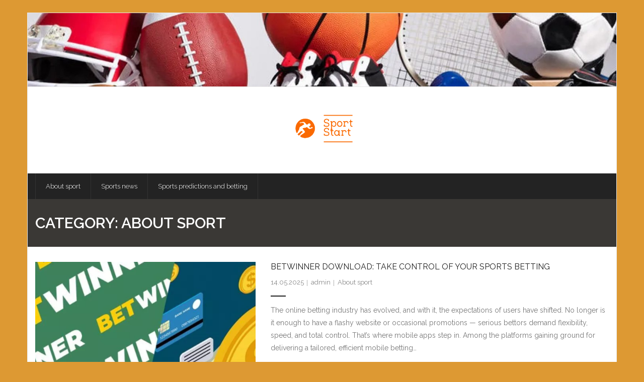

--- FILE ---
content_type: text/html; charset=UTF-8
request_url: https://sport-start.net/category/about-sport
body_size: 10361
content:
<!DOCTYPE html>

<html lang="en-US">
<head>
<meta charset="UTF-8" />
<meta name="viewport" content="width=device-width" />
<link rel="profile" href="//gmpg.org/xfn/11" />
<link rel="pingback" href="https://sport-start.net/xmlrpc.php" />

<meta name='robots' content='index, follow, max-image-preview:large, max-snippet:-1, max-video-preview:-1' />

	<!-- This site is optimized with the Yoast SEO plugin v25.3 - https://yoast.com/wordpress/plugins/seo/ -->
	<title>About sport Archives - sportstart</title>
	<link rel="canonical" href="https://sport-start.net/category/about-sport" />
	<meta property="og:locale" content="en_US" />
	<meta property="og:type" content="article" />
	<meta property="og:title" content="About sport Archives - sportstart" />
	<meta property="og:url" content="https://sport-start.net/category/about-sport" />
	<meta property="og:site_name" content="sportstart" />
	<meta name="twitter:card" content="summary_large_image" />
	<script type="application/ld+json" class="yoast-schema-graph">{"@context":"https://schema.org","@graph":[{"@type":"CollectionPage","@id":"https://sport-start.net/category/about-sport","url":"https://sport-start.net/category/about-sport","name":"About sport Archives - sportstart","isPartOf":{"@id":"https://sport-start.net/#website"},"primaryImageOfPage":{"@id":"https://sport-start.net/category/about-sport#primaryimage"},"image":{"@id":"https://sport-start.net/category/about-sport#primaryimage"},"thumbnailUrl":"https://sport-start.net/wp-content/uploads/2025/06/Знімок-екрана-2025-06-14-195550.png","breadcrumb":{"@id":"https://sport-start.net/category/about-sport#breadcrumb"},"inLanguage":"en-US"},{"@type":"ImageObject","inLanguage":"en-US","@id":"https://sport-start.net/category/about-sport#primaryimage","url":"https://sport-start.net/wp-content/uploads/2025/06/Знімок-екрана-2025-06-14-195550.png","contentUrl":"https://sport-start.net/wp-content/uploads/2025/06/Знімок-екрана-2025-06-14-195550.png","width":693,"height":690,"caption":"sport betting"},{"@type":"BreadcrumbList","@id":"https://sport-start.net/category/about-sport#breadcrumb","itemListElement":[{"@type":"ListItem","position":1,"name":"Home","item":"https://sport-start.net/"},{"@type":"ListItem","position":2,"name":"About sport"}]},{"@type":"WebSite","@id":"https://sport-start.net/#website","url":"https://sport-start.net/","name":"sportstart","description":"Your easy start in sports","publisher":{"@id":"https://sport-start.net/#organization"},"inLanguage":"en-US"},{"@type":"Organization","@id":"https://sport-start.net/#organization","name":"sportstart","url":"https://sport-start.net/","logo":{"@type":"ImageObject","inLanguage":"en-US","@id":"https://sport-start.net/#/schema/logo/image/","url":"https://sport-start.net/wp-content/uploads/2022/10/cropped-horizontal_on_white_by_logaster-8.png","contentUrl":"https://sport-start.net/wp-content/uploads/2022/10/cropped-horizontal_on_white_by_logaster-8.png","width":220,"height":150,"caption":"sportstart"},"image":{"@id":"https://sport-start.net/#/schema/logo/image/"}}]}</script>
	<!-- / Yoast SEO plugin. -->


<link rel='dns-prefetch' href='//fonts.googleapis.com' />
<link rel="alternate" type="application/rss+xml" title="sportstart &raquo; Feed" href="https://sport-start.net/feed" />
<link rel="alternate" type="application/rss+xml" title="sportstart &raquo; Comments Feed" href="https://sport-start.net/comments/feed" />
<link rel="alternate" type="application/rss+xml" title="sportstart &raquo; About sport Category Feed" href="https://sport-start.net/category/about-sport/feed" />
<style id='wp-img-auto-sizes-contain-inline-css' type='text/css'>
img:is([sizes=auto i],[sizes^="auto," i]){contain-intrinsic-size:3000px 1500px}
/*# sourceURL=wp-img-auto-sizes-contain-inline-css */
</style>
<style id='wp-emoji-styles-inline-css' type='text/css'>

	img.wp-smiley, img.emoji {
		display: inline !important;
		border: none !important;
		box-shadow: none !important;
		height: 1em !important;
		width: 1em !important;
		margin: 0 0.07em !important;
		vertical-align: -0.1em !important;
		background: none !important;
		padding: 0 !important;
	}
/*# sourceURL=wp-emoji-styles-inline-css */
</style>
<style id='wp-block-library-inline-css' type='text/css'>
:root{--wp-block-synced-color:#7a00df;--wp-block-synced-color--rgb:122,0,223;--wp-bound-block-color:var(--wp-block-synced-color);--wp-editor-canvas-background:#ddd;--wp-admin-theme-color:#007cba;--wp-admin-theme-color--rgb:0,124,186;--wp-admin-theme-color-darker-10:#006ba1;--wp-admin-theme-color-darker-10--rgb:0,107,160.5;--wp-admin-theme-color-darker-20:#005a87;--wp-admin-theme-color-darker-20--rgb:0,90,135;--wp-admin-border-width-focus:2px}@media (min-resolution:192dpi){:root{--wp-admin-border-width-focus:1.5px}}.wp-element-button{cursor:pointer}:root .has-very-light-gray-background-color{background-color:#eee}:root .has-very-dark-gray-background-color{background-color:#313131}:root .has-very-light-gray-color{color:#eee}:root .has-very-dark-gray-color{color:#313131}:root .has-vivid-green-cyan-to-vivid-cyan-blue-gradient-background{background:linear-gradient(135deg,#00d084,#0693e3)}:root .has-purple-crush-gradient-background{background:linear-gradient(135deg,#34e2e4,#4721fb 50%,#ab1dfe)}:root .has-hazy-dawn-gradient-background{background:linear-gradient(135deg,#faaca8,#dad0ec)}:root .has-subdued-olive-gradient-background{background:linear-gradient(135deg,#fafae1,#67a671)}:root .has-atomic-cream-gradient-background{background:linear-gradient(135deg,#fdd79a,#004a59)}:root .has-nightshade-gradient-background{background:linear-gradient(135deg,#330968,#31cdcf)}:root .has-midnight-gradient-background{background:linear-gradient(135deg,#020381,#2874fc)}:root{--wp--preset--font-size--normal:16px;--wp--preset--font-size--huge:42px}.has-regular-font-size{font-size:1em}.has-larger-font-size{font-size:2.625em}.has-normal-font-size{font-size:var(--wp--preset--font-size--normal)}.has-huge-font-size{font-size:var(--wp--preset--font-size--huge)}.has-text-align-center{text-align:center}.has-text-align-left{text-align:left}.has-text-align-right{text-align:right}.has-fit-text{white-space:nowrap!important}#end-resizable-editor-section{display:none}.aligncenter{clear:both}.items-justified-left{justify-content:flex-start}.items-justified-center{justify-content:center}.items-justified-right{justify-content:flex-end}.items-justified-space-between{justify-content:space-between}.screen-reader-text{border:0;clip-path:inset(50%);height:1px;margin:-1px;overflow:hidden;padding:0;position:absolute;width:1px;word-wrap:normal!important}.screen-reader-text:focus{background-color:#ddd;clip-path:none;color:#444;display:block;font-size:1em;height:auto;left:5px;line-height:normal;padding:15px 23px 14px;text-decoration:none;top:5px;width:auto;z-index:100000}html :where(.has-border-color){border-style:solid}html :where([style*=border-top-color]){border-top-style:solid}html :where([style*=border-right-color]){border-right-style:solid}html :where([style*=border-bottom-color]){border-bottom-style:solid}html :where([style*=border-left-color]){border-left-style:solid}html :where([style*=border-width]){border-style:solid}html :where([style*=border-top-width]){border-top-style:solid}html :where([style*=border-right-width]){border-right-style:solid}html :where([style*=border-bottom-width]){border-bottom-style:solid}html :where([style*=border-left-width]){border-left-style:solid}html :where(img[class*=wp-image-]){height:auto;max-width:100%}:where(figure){margin:0 0 1em}html :where(.is-position-sticky){--wp-admin--admin-bar--position-offset:var(--wp-admin--admin-bar--height,0px)}@media screen and (max-width:600px){html :where(.is-position-sticky){--wp-admin--admin-bar--position-offset:0px}}

/*# sourceURL=wp-block-library-inline-css */
</style><style id='wp-block-heading-inline-css' type='text/css'>
h1:where(.wp-block-heading).has-background,h2:where(.wp-block-heading).has-background,h3:where(.wp-block-heading).has-background,h4:where(.wp-block-heading).has-background,h5:where(.wp-block-heading).has-background,h6:where(.wp-block-heading).has-background{padding:1.25em 2.375em}h1.has-text-align-left[style*=writing-mode]:where([style*=vertical-lr]),h1.has-text-align-right[style*=writing-mode]:where([style*=vertical-rl]),h2.has-text-align-left[style*=writing-mode]:where([style*=vertical-lr]),h2.has-text-align-right[style*=writing-mode]:where([style*=vertical-rl]),h3.has-text-align-left[style*=writing-mode]:where([style*=vertical-lr]),h3.has-text-align-right[style*=writing-mode]:where([style*=vertical-rl]),h4.has-text-align-left[style*=writing-mode]:where([style*=vertical-lr]),h4.has-text-align-right[style*=writing-mode]:where([style*=vertical-rl]),h5.has-text-align-left[style*=writing-mode]:where([style*=vertical-lr]),h5.has-text-align-right[style*=writing-mode]:where([style*=vertical-rl]),h6.has-text-align-left[style*=writing-mode]:where([style*=vertical-lr]),h6.has-text-align-right[style*=writing-mode]:where([style*=vertical-rl]){rotate:180deg}
/*# sourceURL=https://sport-start.net/wp-includes/blocks/heading/style.min.css */
</style>
<style id='wp-block-paragraph-inline-css' type='text/css'>
.is-small-text{font-size:.875em}.is-regular-text{font-size:1em}.is-large-text{font-size:2.25em}.is-larger-text{font-size:3em}.has-drop-cap:not(:focus):first-letter{float:left;font-size:8.4em;font-style:normal;font-weight:100;line-height:.68;margin:.05em .1em 0 0;text-transform:uppercase}body.rtl .has-drop-cap:not(:focus):first-letter{float:none;margin-left:.1em}p.has-drop-cap.has-background{overflow:hidden}:root :where(p.has-background){padding:1.25em 2.375em}:where(p.has-text-color:not(.has-link-color)) a{color:inherit}p.has-text-align-left[style*="writing-mode:vertical-lr"],p.has-text-align-right[style*="writing-mode:vertical-rl"]{rotate:180deg}
/*# sourceURL=https://sport-start.net/wp-includes/blocks/paragraph/style.min.css */
</style>
<style id='wp-block-table-inline-css' type='text/css'>
.wp-block-table{overflow-x:auto}.wp-block-table table{border-collapse:collapse;width:100%}.wp-block-table thead{border-bottom:3px solid}.wp-block-table tfoot{border-top:3px solid}.wp-block-table td,.wp-block-table th{border:1px solid;padding:.5em}.wp-block-table .has-fixed-layout{table-layout:fixed;width:100%}.wp-block-table .has-fixed-layout td,.wp-block-table .has-fixed-layout th{word-break:break-word}.wp-block-table.aligncenter,.wp-block-table.alignleft,.wp-block-table.alignright{display:table;width:auto}.wp-block-table.aligncenter td,.wp-block-table.aligncenter th,.wp-block-table.alignleft td,.wp-block-table.alignleft th,.wp-block-table.alignright td,.wp-block-table.alignright th{word-break:break-word}.wp-block-table .has-subtle-light-gray-background-color{background-color:#f3f4f5}.wp-block-table .has-subtle-pale-green-background-color{background-color:#e9fbe5}.wp-block-table .has-subtle-pale-blue-background-color{background-color:#e7f5fe}.wp-block-table .has-subtle-pale-pink-background-color{background-color:#fcf0ef}.wp-block-table.is-style-stripes{background-color:initial;border-collapse:inherit;border-spacing:0}.wp-block-table.is-style-stripes tbody tr:nth-child(odd){background-color:#f0f0f0}.wp-block-table.is-style-stripes.has-subtle-light-gray-background-color tbody tr:nth-child(odd){background-color:#f3f4f5}.wp-block-table.is-style-stripes.has-subtle-pale-green-background-color tbody tr:nth-child(odd){background-color:#e9fbe5}.wp-block-table.is-style-stripes.has-subtle-pale-blue-background-color tbody tr:nth-child(odd){background-color:#e7f5fe}.wp-block-table.is-style-stripes.has-subtle-pale-pink-background-color tbody tr:nth-child(odd){background-color:#fcf0ef}.wp-block-table.is-style-stripes td,.wp-block-table.is-style-stripes th{border-color:#0000}.wp-block-table.is-style-stripes{border-bottom:1px solid #f0f0f0}.wp-block-table .has-border-color td,.wp-block-table .has-border-color th,.wp-block-table .has-border-color tr,.wp-block-table .has-border-color>*{border-color:inherit}.wp-block-table table[style*=border-top-color] tr:first-child,.wp-block-table table[style*=border-top-color] tr:first-child td,.wp-block-table table[style*=border-top-color] tr:first-child th,.wp-block-table table[style*=border-top-color]>*,.wp-block-table table[style*=border-top-color]>* td,.wp-block-table table[style*=border-top-color]>* th{border-top-color:inherit}.wp-block-table table[style*=border-top-color] tr:not(:first-child){border-top-color:initial}.wp-block-table table[style*=border-right-color] td:last-child,.wp-block-table table[style*=border-right-color] th,.wp-block-table table[style*=border-right-color] tr,.wp-block-table table[style*=border-right-color]>*{border-right-color:inherit}.wp-block-table table[style*=border-bottom-color] tr:last-child,.wp-block-table table[style*=border-bottom-color] tr:last-child td,.wp-block-table table[style*=border-bottom-color] tr:last-child th,.wp-block-table table[style*=border-bottom-color]>*,.wp-block-table table[style*=border-bottom-color]>* td,.wp-block-table table[style*=border-bottom-color]>* th{border-bottom-color:inherit}.wp-block-table table[style*=border-bottom-color] tr:not(:last-child){border-bottom-color:initial}.wp-block-table table[style*=border-left-color] td:first-child,.wp-block-table table[style*=border-left-color] th,.wp-block-table table[style*=border-left-color] tr,.wp-block-table table[style*=border-left-color]>*{border-left-color:inherit}.wp-block-table table[style*=border-style] td,.wp-block-table table[style*=border-style] th,.wp-block-table table[style*=border-style] tr,.wp-block-table table[style*=border-style]>*{border-style:inherit}.wp-block-table table[style*=border-width] td,.wp-block-table table[style*=border-width] th,.wp-block-table table[style*=border-width] tr,.wp-block-table table[style*=border-width]>*{border-style:inherit;border-width:inherit}
/*# sourceURL=https://sport-start.net/wp-includes/blocks/table/style.min.css */
</style>
<style id='global-styles-inline-css' type='text/css'>
:root{--wp--preset--aspect-ratio--square: 1;--wp--preset--aspect-ratio--4-3: 4/3;--wp--preset--aspect-ratio--3-4: 3/4;--wp--preset--aspect-ratio--3-2: 3/2;--wp--preset--aspect-ratio--2-3: 2/3;--wp--preset--aspect-ratio--16-9: 16/9;--wp--preset--aspect-ratio--9-16: 9/16;--wp--preset--color--black: #000000;--wp--preset--color--cyan-bluish-gray: #abb8c3;--wp--preset--color--white: #ffffff;--wp--preset--color--pale-pink: #f78da7;--wp--preset--color--vivid-red: #cf2e2e;--wp--preset--color--luminous-vivid-orange: #ff6900;--wp--preset--color--luminous-vivid-amber: #fcb900;--wp--preset--color--light-green-cyan: #7bdcb5;--wp--preset--color--vivid-green-cyan: #00d084;--wp--preset--color--pale-cyan-blue: #8ed1fc;--wp--preset--color--vivid-cyan-blue: #0693e3;--wp--preset--color--vivid-purple: #9b51e0;--wp--preset--gradient--vivid-cyan-blue-to-vivid-purple: linear-gradient(135deg,rgb(6,147,227) 0%,rgb(155,81,224) 100%);--wp--preset--gradient--light-green-cyan-to-vivid-green-cyan: linear-gradient(135deg,rgb(122,220,180) 0%,rgb(0,208,130) 100%);--wp--preset--gradient--luminous-vivid-amber-to-luminous-vivid-orange: linear-gradient(135deg,rgb(252,185,0) 0%,rgb(255,105,0) 100%);--wp--preset--gradient--luminous-vivid-orange-to-vivid-red: linear-gradient(135deg,rgb(255,105,0) 0%,rgb(207,46,46) 100%);--wp--preset--gradient--very-light-gray-to-cyan-bluish-gray: linear-gradient(135deg,rgb(238,238,238) 0%,rgb(169,184,195) 100%);--wp--preset--gradient--cool-to-warm-spectrum: linear-gradient(135deg,rgb(74,234,220) 0%,rgb(151,120,209) 20%,rgb(207,42,186) 40%,rgb(238,44,130) 60%,rgb(251,105,98) 80%,rgb(254,248,76) 100%);--wp--preset--gradient--blush-light-purple: linear-gradient(135deg,rgb(255,206,236) 0%,rgb(152,150,240) 100%);--wp--preset--gradient--blush-bordeaux: linear-gradient(135deg,rgb(254,205,165) 0%,rgb(254,45,45) 50%,rgb(107,0,62) 100%);--wp--preset--gradient--luminous-dusk: linear-gradient(135deg,rgb(255,203,112) 0%,rgb(199,81,192) 50%,rgb(65,88,208) 100%);--wp--preset--gradient--pale-ocean: linear-gradient(135deg,rgb(255,245,203) 0%,rgb(182,227,212) 50%,rgb(51,167,181) 100%);--wp--preset--gradient--electric-grass: linear-gradient(135deg,rgb(202,248,128) 0%,rgb(113,206,126) 100%);--wp--preset--gradient--midnight: linear-gradient(135deg,rgb(2,3,129) 0%,rgb(40,116,252) 100%);--wp--preset--font-size--small: 13px;--wp--preset--font-size--medium: 20px;--wp--preset--font-size--large: 36px;--wp--preset--font-size--x-large: 42px;--wp--preset--spacing--20: 0.44rem;--wp--preset--spacing--30: 0.67rem;--wp--preset--spacing--40: 1rem;--wp--preset--spacing--50: 1.5rem;--wp--preset--spacing--60: 2.25rem;--wp--preset--spacing--70: 3.38rem;--wp--preset--spacing--80: 5.06rem;--wp--preset--shadow--natural: 6px 6px 9px rgba(0, 0, 0, 0.2);--wp--preset--shadow--deep: 12px 12px 50px rgba(0, 0, 0, 0.4);--wp--preset--shadow--sharp: 6px 6px 0px rgba(0, 0, 0, 0.2);--wp--preset--shadow--outlined: 6px 6px 0px -3px rgb(255, 255, 255), 6px 6px rgb(0, 0, 0);--wp--preset--shadow--crisp: 6px 6px 0px rgb(0, 0, 0);}:where(.is-layout-flex){gap: 0.5em;}:where(.is-layout-grid){gap: 0.5em;}body .is-layout-flex{display: flex;}.is-layout-flex{flex-wrap: wrap;align-items: center;}.is-layout-flex > :is(*, div){margin: 0;}body .is-layout-grid{display: grid;}.is-layout-grid > :is(*, div){margin: 0;}:where(.wp-block-columns.is-layout-flex){gap: 2em;}:where(.wp-block-columns.is-layout-grid){gap: 2em;}:where(.wp-block-post-template.is-layout-flex){gap: 1.25em;}:where(.wp-block-post-template.is-layout-grid){gap: 1.25em;}.has-black-color{color: var(--wp--preset--color--black) !important;}.has-cyan-bluish-gray-color{color: var(--wp--preset--color--cyan-bluish-gray) !important;}.has-white-color{color: var(--wp--preset--color--white) !important;}.has-pale-pink-color{color: var(--wp--preset--color--pale-pink) !important;}.has-vivid-red-color{color: var(--wp--preset--color--vivid-red) !important;}.has-luminous-vivid-orange-color{color: var(--wp--preset--color--luminous-vivid-orange) !important;}.has-luminous-vivid-amber-color{color: var(--wp--preset--color--luminous-vivid-amber) !important;}.has-light-green-cyan-color{color: var(--wp--preset--color--light-green-cyan) !important;}.has-vivid-green-cyan-color{color: var(--wp--preset--color--vivid-green-cyan) !important;}.has-pale-cyan-blue-color{color: var(--wp--preset--color--pale-cyan-blue) !important;}.has-vivid-cyan-blue-color{color: var(--wp--preset--color--vivid-cyan-blue) !important;}.has-vivid-purple-color{color: var(--wp--preset--color--vivid-purple) !important;}.has-black-background-color{background-color: var(--wp--preset--color--black) !important;}.has-cyan-bluish-gray-background-color{background-color: var(--wp--preset--color--cyan-bluish-gray) !important;}.has-white-background-color{background-color: var(--wp--preset--color--white) !important;}.has-pale-pink-background-color{background-color: var(--wp--preset--color--pale-pink) !important;}.has-vivid-red-background-color{background-color: var(--wp--preset--color--vivid-red) !important;}.has-luminous-vivid-orange-background-color{background-color: var(--wp--preset--color--luminous-vivid-orange) !important;}.has-luminous-vivid-amber-background-color{background-color: var(--wp--preset--color--luminous-vivid-amber) !important;}.has-light-green-cyan-background-color{background-color: var(--wp--preset--color--light-green-cyan) !important;}.has-vivid-green-cyan-background-color{background-color: var(--wp--preset--color--vivid-green-cyan) !important;}.has-pale-cyan-blue-background-color{background-color: var(--wp--preset--color--pale-cyan-blue) !important;}.has-vivid-cyan-blue-background-color{background-color: var(--wp--preset--color--vivid-cyan-blue) !important;}.has-vivid-purple-background-color{background-color: var(--wp--preset--color--vivid-purple) !important;}.has-black-border-color{border-color: var(--wp--preset--color--black) !important;}.has-cyan-bluish-gray-border-color{border-color: var(--wp--preset--color--cyan-bluish-gray) !important;}.has-white-border-color{border-color: var(--wp--preset--color--white) !important;}.has-pale-pink-border-color{border-color: var(--wp--preset--color--pale-pink) !important;}.has-vivid-red-border-color{border-color: var(--wp--preset--color--vivid-red) !important;}.has-luminous-vivid-orange-border-color{border-color: var(--wp--preset--color--luminous-vivid-orange) !important;}.has-luminous-vivid-amber-border-color{border-color: var(--wp--preset--color--luminous-vivid-amber) !important;}.has-light-green-cyan-border-color{border-color: var(--wp--preset--color--light-green-cyan) !important;}.has-vivid-green-cyan-border-color{border-color: var(--wp--preset--color--vivid-green-cyan) !important;}.has-pale-cyan-blue-border-color{border-color: var(--wp--preset--color--pale-cyan-blue) !important;}.has-vivid-cyan-blue-border-color{border-color: var(--wp--preset--color--vivid-cyan-blue) !important;}.has-vivid-purple-border-color{border-color: var(--wp--preset--color--vivid-purple) !important;}.has-vivid-cyan-blue-to-vivid-purple-gradient-background{background: var(--wp--preset--gradient--vivid-cyan-blue-to-vivid-purple) !important;}.has-light-green-cyan-to-vivid-green-cyan-gradient-background{background: var(--wp--preset--gradient--light-green-cyan-to-vivid-green-cyan) !important;}.has-luminous-vivid-amber-to-luminous-vivid-orange-gradient-background{background: var(--wp--preset--gradient--luminous-vivid-amber-to-luminous-vivid-orange) !important;}.has-luminous-vivid-orange-to-vivid-red-gradient-background{background: var(--wp--preset--gradient--luminous-vivid-orange-to-vivid-red) !important;}.has-very-light-gray-to-cyan-bluish-gray-gradient-background{background: var(--wp--preset--gradient--very-light-gray-to-cyan-bluish-gray) !important;}.has-cool-to-warm-spectrum-gradient-background{background: var(--wp--preset--gradient--cool-to-warm-spectrum) !important;}.has-blush-light-purple-gradient-background{background: var(--wp--preset--gradient--blush-light-purple) !important;}.has-blush-bordeaux-gradient-background{background: var(--wp--preset--gradient--blush-bordeaux) !important;}.has-luminous-dusk-gradient-background{background: var(--wp--preset--gradient--luminous-dusk) !important;}.has-pale-ocean-gradient-background{background: var(--wp--preset--gradient--pale-ocean) !important;}.has-electric-grass-gradient-background{background: var(--wp--preset--gradient--electric-grass) !important;}.has-midnight-gradient-background{background: var(--wp--preset--gradient--midnight) !important;}.has-small-font-size{font-size: var(--wp--preset--font-size--small) !important;}.has-medium-font-size{font-size: var(--wp--preset--font-size--medium) !important;}.has-large-font-size{font-size: var(--wp--preset--font-size--large) !important;}.has-x-large-font-size{font-size: var(--wp--preset--font-size--x-large) !important;}
/*# sourceURL=global-styles-inline-css */
</style>

<style id='classic-theme-styles-inline-css' type='text/css'>
/*! This file is auto-generated */
.wp-block-button__link{color:#fff;background-color:#32373c;border-radius:9999px;box-shadow:none;text-decoration:none;padding:calc(.667em + 2px) calc(1.333em + 2px);font-size:1.125em}.wp-block-file__button{background:#32373c;color:#fff;text-decoration:none}
/*# sourceURL=/wp-includes/css/classic-themes.min.css */
</style>
<link rel='stylesheet' id='thinkup-google-fonts-css' href='//fonts.googleapis.com/css?family=Raleway%3A300%2C400%2C600%2C700&#038;subset=latin%2Clatin-ext' type='text/css' media='all' />
<link rel='stylesheet' id='prettyPhoto-css' href='https://sport-start.net/wp-content/themes/grow/lib/extentions/prettyPhoto/css/prettyPhoto.css?ver=3.1.6' type='text/css' media='all' />
<link rel='stylesheet' id='thinkup-bootstrap-css' href='https://sport-start.net/wp-content/themes/grow/lib/extentions/bootstrap/css/bootstrap.min.css?ver=2.3.2' type='text/css' media='all' />
<link rel='stylesheet' id='dashicons-css' href='https://sport-start.net/wp-includes/css/dashicons.min.css?ver=6.9' type='text/css' media='all' />
<link rel='stylesheet' id='font-awesome-css' href='https://sport-start.net/wp-content/themes/grow/lib/extentions/font-awesome/css/font-awesome.min.css?ver=4.7.0' type='text/css' media='all' />
<link rel='stylesheet' id='thinkup-shortcodes-css' href='https://sport-start.net/wp-content/themes/grow/styles/style-shortcodes.css?ver=1.7.0' type='text/css' media='all' />
<link rel='stylesheet' id='thinkup-style-css' href='https://sport-start.net/wp-content/themes/grow/style.css?ver=1.7.0' type='text/css' media='all' />
<link rel='stylesheet' id='thinkup-responsive-css' href='https://sport-start.net/wp-content/themes/grow/styles/style-responsive.css?ver=1.7.0' type='text/css' media='all' />
<script type="text/javascript" src="https://sport-start.net/wp-includes/js/jquery/jquery.min.js?ver=3.7.1" id="jquery-core-js"></script>
<script type="text/javascript" src="https://sport-start.net/wp-includes/js/jquery/jquery-migrate.min.js?ver=3.4.1" id="jquery-migrate-js"></script>
<link rel="https://api.w.org/" href="https://sport-start.net/wp-json/" /><link rel="alternate" title="JSON" type="application/json" href="https://sport-start.net/wp-json/wp/v2/categories/1" /><link rel="EditURI" type="application/rsd+xml" title="RSD" href="https://sport-start.net/xmlrpc.php?rsd" />
<meta name="generator" content="WordPress 6.9" />
<!-- Matomo -->
<script>
  var _paq = window._paq = window._paq || [];
  /* tracker methods like "setCustomDimension" should be called before "trackPageView" */
  _paq.push(['trackPageView']);
  _paq.push(['enableLinkTracking']);
  (function() {
    var u= window.location.protocol + '//' + window.location.hostname + '/';
    _paq.push(['setTrackerUrl', u+'watch/matomo.php']);
    _paq.push(['setSiteId', '244']);
    var d=document, g=d.createElement('script'), s=d.getElementsByTagName('script')[0];
    g.async=true; g.src=u+'watch/matomo.php'; s.parentNode.insertBefore(g,s);
  })();
</script>
<!-- End Matomo Code -->
<style type="text/css" id="custom-background-css">
body.custom-background { background-color: #dd9933; }
</style>
	<link rel="icon" href="https://sport-start.net/wp-content/uploads/2022/10/cropped-horizontal_on_white_by_logaster-8-1-32x32.png" sizes="32x32" />
<link rel="icon" href="https://sport-start.net/wp-content/uploads/2022/10/cropped-horizontal_on_white_by_logaster-8-1-192x192.png" sizes="192x192" />
<link rel="apple-touch-icon" href="https://sport-start.net/wp-content/uploads/2022/10/cropped-horizontal_on_white_by_logaster-8-1-180x180.png" />
<meta name="msapplication-TileImage" content="https://sport-start.net/wp-content/uploads/2022/10/cropped-horizontal_on_white_by_logaster-8-1-270x270.png" />
</head>

<body class="archive category category-about-sport category-1 custom-background wp-custom-logo wp-theme-grow layout-sidebar-none intro-on layout-responsive pre-header-style2 header-style2 blog-style1 blog-style1-layout1 group-blog">
<div id="body-core" class="hfeed site">

	<a class="skip-link screen-reader-text" href="#content">Skip to content</a>
	<!-- .skip-link -->

	<header>
	<div id="site-header">

					<div class="custom-header"><img src="https://sport-start.net/wp-content/uploads/2023/02/cropped-a342b3e06f7ef8da577ы.jpg" width="1600" height="199" alt=""></div>
			
		<div id="pre-header">
		<div class="wrap-safari">
		<div id="pre-header-core" class="main-navigation">
  
			
			
			
		</div>
		</div>
		</div>
		<!-- #pre-header -->

		<div id="header">
		<div id="header-core">

			<div id="logo">
			<a href="https://sport-start.net/" class="custom-logo-link" rel="home"><img width="220" height="150" src="https://sport-start.net/wp-content/uploads/2022/10/cropped-horizontal_on_white_by_logaster-8.png" class="custom-logo" alt="sportstart" decoding="async" /></a>			</div>

			<div id="header-links" class="main-navigation">
			<div id="header-links-inner" class="header-links">

				<ul id="menu-menu-1" class="menu"><li id="menu-item-22" class="menu-item menu-item-type-taxonomy menu-item-object-category current-menu-item"><a href="https://sport-start.net/category/about-sport"><span>About sport</span></a></li>
<li id="menu-item-23" class="menu-item menu-item-type-taxonomy menu-item-object-category"><a href="https://sport-start.net/category/news"><span>Sports news</span></a></li>
<li id="menu-item-24" class="menu-item menu-item-type-taxonomy menu-item-object-category"><a href="https://sport-start.net/category/predictions-betting"><span>Sports predictions and betting</span></a></li>
</ul>				
				
			</div>
			</div>
			<!-- #header-links .main-navigation -->
 	
			<div id="header-nav"><a class="btn-navbar" data-toggle="collapse" data-target=".nav-collapse" tabindex="0"><span class="icon-bar"></span><span class="icon-bar"></span><span class="icon-bar"></span></a></div>
		</div>
		</div>
		<!-- #header -->

		<div id="header-responsive"><div id="header-responsive-inner" class="responsive-links nav-collapse collapse"><ul id="menu-menu-2" class=""><li id="res-menu-item-22" class="menu-item menu-item-type-taxonomy menu-item-object-category current-menu-item"><a href="https://sport-start.net/category/about-sport"><span>About sport</span></a></li>
<li id="res-menu-item-23" class="menu-item menu-item-type-taxonomy menu-item-object-category"><a href="https://sport-start.net/category/news"><span>Sports news</span></a></li>
<li id="res-menu-item-24" class="menu-item menu-item-type-taxonomy menu-item-object-category"><a href="https://sport-start.net/category/predictions-betting"><span>Sports predictions and betting</span></a></li>
</ul></div></div>
		
		<div id="intro" class="option1"><div class="wrap-safari"><div id="intro-core"><h1 class="page-title">Category: <span>About sport</span></h1></div></div></div>
	</div>

	</header>
	<!-- header -->

		
	<div id="content">
	<div id="content-core">

		<div id="main">
		<div id="main-core">
			
				<div id="container">

				
					<div class="blog-grid element column-1">

					<article id="post-85" class="blog-article post-85 post type-post status-publish format-standard has-post-thumbnail hentry category-about-sport format-media">

												<header class="entry-header two_fifth">

							<div class="blog-thumb"><a href="https://sport-start.net/85-betwinner-download-take-control-of-your-sports-betting"><img width="570" height="380" src="https://sport-start.net/wp-content/uploads/2025/06/Знімок-екрана-2025-06-14-195550-570x380.png" class="attachment-column2-2/3 size-column2-2/3 wp-post-image" alt="sport betting" decoding="async" fetchpriority="high" srcset="https://sport-start.net/wp-content/uploads/2025/06/Знімок-екрана-2025-06-14-195550-570x380.png 570w, https://sport-start.net/wp-content/uploads/2025/06/Знімок-екрана-2025-06-14-195550-380x254.png 380w, https://sport-start.net/wp-content/uploads/2025/06/Знімок-екрана-2025-06-14-195550-285x190.png 285w" sizes="(max-width: 570px) 100vw, 570px" /></a><div class="image-overlay style2"><div class="image-overlay-inner"><div class="hover-icons"><a class="hover-zoom prettyPhoto" href="https://sport-start.net/wp-content/uploads/2025/06/Знімок-екрана-2025-06-14-195550.png"></a><a class="hover-link" href="https://sport-start.net/85-betwinner-download-take-control-of-your-sports-betting"></a></div></div></div></div>
						</header>
						
						<div class="entry-content three_fifth last">

							<h2 class="blog-title"><a href="https://sport-start.net/85-betwinner-download-take-control-of-your-sports-betting" title="Permalink to Betwinner Download: Take Control of Your Sports Betting">Betwinner Download: Take Control of Your Sports Betting</a></h2>							<div class="entry-meta"><span class="date"><a href="https://sport-start.net/85-betwinner-download-take-control-of-your-sports-betting" title="Betwinner Download: Take Control of Your Sports Betting"><time datetime="2025-05-14T19:56:00+03:00">14.05.2025</time></a></span><span class="author"><a href="https://sport-start.net/author/admin" title="View all posts by admin" rel="author">admin</a></span><span class="category"><a href="https://sport-start.net/category/about-sport" rel="category tag">About sport</a></span></div>							<p>The online betting industry has evolved, and with it, the expectations of users have shifted. No longer is it enough to have a flashy website or occasional promotions — serious bettors demand flexibility, speed, and total control. That’s where mobile apps step in. Among the platforms gaining ground for delivering a tailored, efficient mobile betting&hellip;</p>
<p class="more-link"><a href="https://sport-start.net/85-betwinner-download-take-control-of-your-sports-betting" class="themebutton">Read More</a></p>

						</div><div class="clearboth"></div>

					</article><!-- #post- -->

					</div>

				
					<div class="blog-grid element column-1">

					<article id="post-89" class="blog-article post-89 post type-post status-publish format-standard has-post-thumbnail hentry category-about-sport format-media">

												<header class="entry-header two_fifth">

							<div class="blog-thumb"><a href="https://sport-start.net/89-what-underdog-sports-teach-about-resilience"><img width="570" height="380" src="https://sport-start.net/wp-content/uploads/2025/06/Знімок-екрана-2025-06-14-200349-570x380.png" class="attachment-column2-2/3 size-column2-2/3 wp-post-image" alt="Underdog Sports" decoding="async" srcset="https://sport-start.net/wp-content/uploads/2025/06/Знімок-екрана-2025-06-14-200349-570x380.png 570w, https://sport-start.net/wp-content/uploads/2025/06/Знімок-екрана-2025-06-14-200349-380x254.png 380w, https://sport-start.net/wp-content/uploads/2025/06/Знімок-екрана-2025-06-14-200349-285x190.png 285w" sizes="(max-width: 570px) 100vw, 570px" /></a><div class="image-overlay style2"><div class="image-overlay-inner"><div class="hover-icons"><a class="hover-zoom prettyPhoto" href="https://sport-start.net/wp-content/uploads/2025/06/Знімок-екрана-2025-06-14-200349.png"></a><a class="hover-link" href="https://sport-start.net/89-what-underdog-sports-teach-about-resilience"></a></div></div></div></div>
						</header>
						
						<div class="entry-content three_fifth last">

							<h2 class="blog-title"><a href="https://sport-start.net/89-what-underdog-sports-teach-about-resilience" title="Permalink to What Underdog Sports Teach About Resilience">What Underdog Sports Teach About Resilience</a></h2>							<div class="entry-meta"><span class="date"><a href="https://sport-start.net/89-what-underdog-sports-teach-about-resilience" title="What Underdog Sports Teach About Resilience"><time datetime="2025-05-05T19:57:00+03:00">05.05.2025</time></a></span><span class="author"><a href="https://sport-start.net/author/admin" title="View all posts by admin" rel="author">admin</a></span><span class="category"><a href="https://sport-start.net/category/about-sport" rel="category tag">About sport</a></span></div>							<p>In the grand theatre of sport, the spotlight shines brightest on the headliners — footballers with multimillion-pound deals, tennis stars centre court at Wimbledon, or Formula 1 drivers speeding past billboards of their own faces. But venture beyond the floodlights, and you’ll find another arena: one of grit, silence, and profound human resilience. Welcome to&hellip;</p>
<p class="more-link"><a href="https://sport-start.net/89-what-underdog-sports-teach-about-resilience" class="themebutton">Read More</a></p>

						</div><div class="clearboth"></div>

					</article><!-- #post- -->

					</div>

				
					<div class="blog-grid element column-1">

					<article id="post-93" class="blog-article post-93 post type-post status-publish format-standard has-post-thumbnail hentry category-about-sport format-media">

												<header class="entry-header two_fifth">

							<div class="blog-thumb"><a href="https://sport-start.net/93-chasing-flow-in-unconventional-competition"><img width="570" height="380" src="https://sport-start.net/wp-content/uploads/2025/06/Знімок-екрана-2025-06-14-201537-570x380.png" class="attachment-column2-2/3 size-column2-2/3 wp-post-image" alt="parkour athlete" decoding="async" srcset="https://sport-start.net/wp-content/uploads/2025/06/Знімок-екрана-2025-06-14-201537-570x380.png 570w, https://sport-start.net/wp-content/uploads/2025/06/Знімок-екрана-2025-06-14-201537-380x254.png 380w, https://sport-start.net/wp-content/uploads/2025/06/Знімок-екрана-2025-06-14-201537-285x190.png 285w" sizes="(max-width: 570px) 100vw, 570px" /></a><div class="image-overlay style2"><div class="image-overlay-inner"><div class="hover-icons"><a class="hover-zoom prettyPhoto" href="https://sport-start.net/wp-content/uploads/2025/06/Знімок-екрана-2025-06-14-201537.png"></a><a class="hover-link" href="https://sport-start.net/93-chasing-flow-in-unconventional-competition"></a></div></div></div></div>
						</header>
						
						<div class="entry-content three_fifth last">

							<h2 class="blog-title"><a href="https://sport-start.net/93-chasing-flow-in-unconventional-competition" title="Permalink to Chasing Flow in Unconventional Competition">Chasing Flow in Unconventional Competition</a></h2>							<div class="entry-meta"><span class="date"><a href="https://sport-start.net/93-chasing-flow-in-unconventional-competition" title="Chasing Flow in Unconventional Competition"><time datetime="2025-05-04T20:07:00+03:00">04.05.2025</time></a></span><span class="author"><a href="https://sport-start.net/author/admin" title="View all posts by admin" rel="author">admin</a></span><span class="category"><a href="https://sport-start.net/category/about-sport" rel="category tag">About sport</a></span></div>							<p>In the elite arenas of sport, where performance is dissected down to millimetres and milliseconds, one term has quietly captivated athletes and psychologists alike: flow. That elusive, almost meditative state where action and awareness merge, time seems to dilate, and everything simply clicks. But while flow is commonly associated with grand finals and packed stadiums,&hellip;</p>
<p class="more-link"><a href="https://sport-start.net/93-chasing-flow-in-unconventional-competition" class="themebutton">Read More</a></p>

						</div><div class="clearboth"></div>

					</article><!-- #post- -->

					</div>

				
					<div class="blog-grid element column-1">

					<article id="post-43" class="blog-article post-43 post type-post status-publish format-standard has-post-thumbnail hentry category-about-sport format-media">

												<header class="entry-header two_fifth">

							<div class="blog-thumb"><a href="https://sport-start.net/43-forecasts"><img width="500" height="280" src="https://sport-start.net/wp-content/uploads/2022/10/01-2.jpg" class="attachment-column2-2/3 size-column2-2/3 wp-post-image" alt="" decoding="async" loading="lazy" srcset="https://sport-start.net/wp-content/uploads/2022/10/01-2.jpg 500w, https://sport-start.net/wp-content/uploads/2022/10/01-2-300x168.jpg 300w, https://sport-start.net/wp-content/uploads/2022/10/01-2-320x179.jpg 320w, https://sport-start.net/wp-content/uploads/2022/10/01-2-360x202.jpg 360w" sizes="auto, (max-width: 500px) 100vw, 500px" /></a><div class="image-overlay style2"><div class="image-overlay-inner"><div class="hover-icons"><a class="hover-zoom prettyPhoto" href="https://sport-start.net/wp-content/uploads/2022/10/01-2.jpg"></a><a class="hover-link" href="https://sport-start.net/43-forecasts"></a></div></div></div></div>
						</header>
						
						<div class="entry-content three_fifth last">

							<h2 class="blog-title"><a href="https://sport-start.net/43-forecasts" title="Permalink to Free forecasts from professionals">Free forecasts from professionals</a></h2>							<div class="entry-meta"><span class="date"><a href="https://sport-start.net/43-forecasts" title="Free forecasts from professionals"><time datetime="2022-10-27T17:00:52+03:00">27.10.2022</time></a></span><span class="author"><a href="https://sport-start.net/author/sportstarter" title="View all posts by Sportstarter" rel="author">Sportstarter</a></span><span class="category"><a href="https://sport-start.net/category/about-sport" rel="category tag">About sport</a></span></div>							<p>The field of betting is difficult to master for beginners. Literally anyone can register with one of the top Ukrainian bookmakers and bet on sports, and this activity seems extremely simple. But this impression is deceptive, because getting a profit (and this is precisely the goal of any self-respecting better) is a difficult goal, the&hellip;</p>
<p class="more-link"><a href="https://sport-start.net/43-forecasts" class="themebutton">Read More</a></p>

						</div><div class="clearboth"></div>

					</article><!-- #post- -->

					</div>

				
				</div><div class="clearboth"></div>
				
				
			

		</div><!-- #main-core -->
		</div><!-- #main -->
			</div>
	</div><!-- #content -->

	<footer>
		<!-- #footer -->
		<div id="sub-footer">

		<div id="sub-footer-core">
		
			<div class="copyright">
			Developed by <a href="//www.thinkupthemes.com/" target="_blank">Think Up Themes Ltd</a>. Powered by <a href="//www.wordpress.org/" target="_blank">WordPress</a>.			</div>
			<!-- .copyright -->

						<!-- #footer-menu -->

									
		</div>
		</div>
	</footer><!-- footer -->

</div><!-- #body-core -->

<script type="speculationrules">
{"prefetch":[{"source":"document","where":{"and":[{"href_matches":"/*"},{"not":{"href_matches":["/wp-*.php","/wp-admin/*","/wp-content/uploads/*","/wp-content/*","/wp-content/plugins/*","/wp-content/themes/grow/*","/*\\?(.+)"]}},{"not":{"selector_matches":"a[rel~=\"nofollow\"]"}},{"not":{"selector_matches":".no-prefetch, .no-prefetch a"}}]},"eagerness":"conservative"}]}
</script>
<script type="text/javascript" src="https://sport-start.net/wp-includes/js/imagesloaded.min.js?ver=5.0.0" id="imagesloaded-js"></script>
<script type="text/javascript" src="https://sport-start.net/wp-content/themes/grow/lib/extentions/prettyPhoto/js/jquery.prettyPhoto.js?ver=3.1.6" id="prettyPhoto-js"></script>
<script type="text/javascript" src="https://sport-start.net/wp-content/themes/grow/lib/scripts/modernizr.js?ver=2.6.2" id="modernizr-js"></script>
<script type="text/javascript" src="https://sport-start.net/wp-content/themes/grow/lib/scripts/plugins/waypoints/waypoints.min.js?ver=2.0.3" id="waypoints-js"></script>
<script type="text/javascript" src="https://sport-start.net/wp-content/themes/grow/lib/scripts/plugins/scrollup/jquery.scrollUp.min.js?ver=2.4.1" id="jquery-scrollup-js"></script>
<script type="text/javascript" src="https://sport-start.net/wp-content/themes/grow/lib/extentions/bootstrap/js/bootstrap.js?ver=2.3.2" id="thinkup-bootstrap-js"></script>
<script type="text/javascript" src="https://sport-start.net/wp-content/themes/grow/lib/scripts/main-frontend.js?ver=1.7.0" id="thinkup-frontend-js"></script>
<script type="text/javascript" src="https://sport-start.net/wp-includes/js/masonry.min.js?ver=4.2.2" id="masonry-js"></script>
<script type="text/javascript" src="https://sport-start.net/wp-includes/js/jquery/jquery.masonry.min.js?ver=3.1.2b" id="jquery-masonry-js"></script>
<script id="wp-emoji-settings" type="application/json">
{"baseUrl":"https://s.w.org/images/core/emoji/17.0.2/72x72/","ext":".png","svgUrl":"https://s.w.org/images/core/emoji/17.0.2/svg/","svgExt":".svg","source":{"concatemoji":"https://sport-start.net/wp-includes/js/wp-emoji-release.min.js?ver=6.9"}}
</script>
<script type="module">
/* <![CDATA[ */
/*! This file is auto-generated */
const a=JSON.parse(document.getElementById("wp-emoji-settings").textContent),o=(window._wpemojiSettings=a,"wpEmojiSettingsSupports"),s=["flag","emoji"];function i(e){try{var t={supportTests:e,timestamp:(new Date).valueOf()};sessionStorage.setItem(o,JSON.stringify(t))}catch(e){}}function c(e,t,n){e.clearRect(0,0,e.canvas.width,e.canvas.height),e.fillText(t,0,0);t=new Uint32Array(e.getImageData(0,0,e.canvas.width,e.canvas.height).data);e.clearRect(0,0,e.canvas.width,e.canvas.height),e.fillText(n,0,0);const a=new Uint32Array(e.getImageData(0,0,e.canvas.width,e.canvas.height).data);return t.every((e,t)=>e===a[t])}function p(e,t){e.clearRect(0,0,e.canvas.width,e.canvas.height),e.fillText(t,0,0);var n=e.getImageData(16,16,1,1);for(let e=0;e<n.data.length;e++)if(0!==n.data[e])return!1;return!0}function u(e,t,n,a){switch(t){case"flag":return n(e,"\ud83c\udff3\ufe0f\u200d\u26a7\ufe0f","\ud83c\udff3\ufe0f\u200b\u26a7\ufe0f")?!1:!n(e,"\ud83c\udde8\ud83c\uddf6","\ud83c\udde8\u200b\ud83c\uddf6")&&!n(e,"\ud83c\udff4\udb40\udc67\udb40\udc62\udb40\udc65\udb40\udc6e\udb40\udc67\udb40\udc7f","\ud83c\udff4\u200b\udb40\udc67\u200b\udb40\udc62\u200b\udb40\udc65\u200b\udb40\udc6e\u200b\udb40\udc67\u200b\udb40\udc7f");case"emoji":return!a(e,"\ud83e\u1fac8")}return!1}function f(e,t,n,a){let r;const o=(r="undefined"!=typeof WorkerGlobalScope&&self instanceof WorkerGlobalScope?new OffscreenCanvas(300,150):document.createElement("canvas")).getContext("2d",{willReadFrequently:!0}),s=(o.textBaseline="top",o.font="600 32px Arial",{});return e.forEach(e=>{s[e]=t(o,e,n,a)}),s}function r(e){var t=document.createElement("script");t.src=e,t.defer=!0,document.head.appendChild(t)}a.supports={everything:!0,everythingExceptFlag:!0},new Promise(t=>{let n=function(){try{var e=JSON.parse(sessionStorage.getItem(o));if("object"==typeof e&&"number"==typeof e.timestamp&&(new Date).valueOf()<e.timestamp+604800&&"object"==typeof e.supportTests)return e.supportTests}catch(e){}return null}();if(!n){if("undefined"!=typeof Worker&&"undefined"!=typeof OffscreenCanvas&&"undefined"!=typeof URL&&URL.createObjectURL&&"undefined"!=typeof Blob)try{var e="postMessage("+f.toString()+"("+[JSON.stringify(s),u.toString(),c.toString(),p.toString()].join(",")+"));",a=new Blob([e],{type:"text/javascript"});const r=new Worker(URL.createObjectURL(a),{name:"wpTestEmojiSupports"});return void(r.onmessage=e=>{i(n=e.data),r.terminate(),t(n)})}catch(e){}i(n=f(s,u,c,p))}t(n)}).then(e=>{for(const n in e)a.supports[n]=e[n],a.supports.everything=a.supports.everything&&a.supports[n],"flag"!==n&&(a.supports.everythingExceptFlag=a.supports.everythingExceptFlag&&a.supports[n]);var t;a.supports.everythingExceptFlag=a.supports.everythingExceptFlag&&!a.supports.flag,a.supports.everything||((t=a.source||{}).concatemoji?r(t.concatemoji):t.wpemoji&&t.twemoji&&(r(t.twemoji),r(t.wpemoji)))});
//# sourceURL=https://sport-start.net/wp-includes/js/wp-emoji-loader.min.js
/* ]]> */
</script>

<script defer src="https://static.cloudflareinsights.com/beacon.min.js/vcd15cbe7772f49c399c6a5babf22c1241717689176015" integrity="sha512-ZpsOmlRQV6y907TI0dKBHq9Md29nnaEIPlkf84rnaERnq6zvWvPUqr2ft8M1aS28oN72PdrCzSjY4U6VaAw1EQ==" data-cf-beacon='{"version":"2024.11.0","token":"62a84eecd0bf4986b5804ea00a13079d","r":1,"server_timing":{"name":{"cfCacheStatus":true,"cfEdge":true,"cfExtPri":true,"cfL4":true,"cfOrigin":true,"cfSpeedBrain":true},"location_startswith":null}}' crossorigin="anonymous"></script>
</body>
</html>